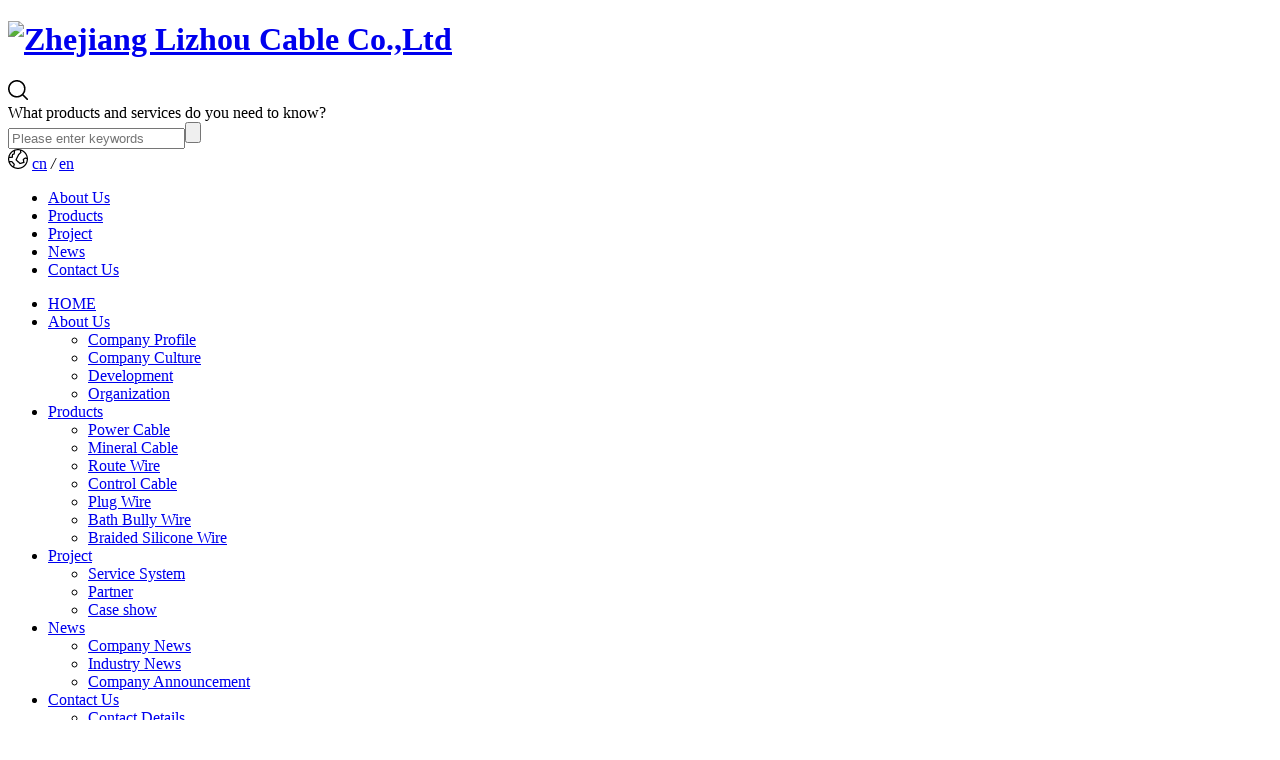

--- FILE ---
content_type: text/html; charset=utf-8
request_url: https://www.chinalizhou.com/en/inquiry
body_size: 4729
content:
<!DOCTYPE html>
<html>
<head> 
	<meta charset="utf-8">
	<meta http-equiv="X-UA-Compatible" content="IE=edge" />
	<title>Product Inquiry__Zhejiang Lizhou Cable Co.,Ltd</title>
	<meta name="keywords" content="">
	<meta name="description" content="">
	<meta name="viewport" content="width=device-width, initial-scale=1, maximum-scale=1, user-scalable=no">
	<meta name="baidu-site-verification" content="code-KpdTxFWN7j" />
		<link rel="shortcut icon" href="/favicon.ico">
		<link rel="stylesheet" type="text/css" href="/public/static/index/package/bootstrap/3.3.7/bootstrap.min.css"/>
	<link rel="stylesheet" type="text/css" href="/public/static/index/web_default/css/css.css?v==1.3.3"/>
	<!--[if lt IE 9]>
	<script src="/public/static/index/web_default/js/html5.min.js"></script>
	<script src="/public/static/index/web_default/js/respond.min.js"></script>
	<script type="text/javascript" src="/public/static/index/web_default/js/selectivizr.js" ></script>
	<![endif]-->
	<!--Include Js-->
	<script type="text/javascript" src="/public/static/index/package/seajs/3.0.3/sea.js?v=3.0.3"></script>
	<script type="text/javascript" src="/public/static/index/web_default/js/config.js?v=1.0.8"></script>
	<script type="text/javascript">
		var searchUrl="/en/search"
		var emailMsg='Please fill in the email correctly';
		var panel_menu='Menu',
			panel_language='Language',
			indexUrl="/en/";
	</script>
		</head>
<body>
<div id="page">
	<header class="header  is_header " id="header">
		<div class="inner">
			<a href="#menu" class="mm_btn">
				<div class="menu_bar">
					<div class="menu_bar_item top">
						<div class="rect top"></div>
					</div>
					<div class="menu_bar_item mid">
						<div class="rect mid"></div>
					</div>
					<div class="menu_bar_item bottom">
						<div class="rect bottom"></div>
					</div>
				</div>
			</a>  
			<div class="clearfix" >
				<h1 class="logo pull-left"><a href="/en/"><img src="/public/uploads/image/20241225/1735114969206606.png" alt="Zhejiang Lizhou Cable Co.,Ltd" /></a></h1>
				<div class="index-search pull-right">
					<a href="#">
						<i><svg t="1597375926440" class="icon" viewBox="0 0 1024 1024" version="1.1" xmlns="http://www.w3.org/2000/svg" p-id="2695" width="20" height="20"><path d="M1012.395613 955.840719l-215.113391-215.507227a450.391202 450.391202 0 0 0 104.012169-288.721398C901.294391 202.156177 699.650201 0 450.745654 0 201.762341 0 0 202.156177 0 451.612094c0 249.416534 201.762341 451.730245 450.627504 451.730246 110.74677 0 212.120235-40.053153 290.572428-106.493338l214.916473 215.42846a39.541165 39.541165 0 0 0 56.200441 0 39.895618 39.895618 0 0 0 0-56.397359h0.078767z m-561.728726-132.210848a369.969828 369.969828 0 0 1-262.413132-108.935123 370.836268 370.836268 0 0 1-108.659437-263.082654 370.32428 370.32428 0 0 1 108.698821-263.04327 369.969828 369.969828 0 0 1 524.905031 0 370.875651 370.875651 0 0 1 108.620054 263.04327 370.32428 370.32428 0 0 1-108.698821 263.082654 369.969828 369.969828 0 0 1-262.452516 108.935123z" fill="#000000" p-id="2696"></path></svg></i>
					</a>
					<div class="s-content">
						<div class="content">What products and services do you need to know?</div>
						<div class="input"><input type="text" name="head_keyword" class="head_keyword inpt3" value="" placeholder="Please enter keywords" ><input type="submit" class="head_search inpt4"  value=""><input type="hidden" name="head_module" value="s"></div>
					</div>
				</div>
				<div class="language pull-right">
					<i class="lang"><svg t="1606268623515" class="icon" viewBox="0 0 1024 1024" version="1.1" xmlns="http://www.w3.org/2000/svg" p-id="3572" width="20" height="20"><path d="M512 0c-282.8 0-512 229.2-512 512s229.2 512 512 512 512-229.2 512-512-229.2-512-512-512z m316.8 195.2c41.2 41.2 73.5 89.1 96 142.4 15.4 36.4 25.8 74.2 31.1 113.2l-71.2-25.4-134.6 89.3 24.7 150.1-150.3 41.6-172.3-156.2 117.3-242.6L689.8 186.2 677.5 95.6c3 1.2 5.9 2.4 8.8 3.6 53.4 22.5 101.3 54.8 142.5 96z m-633.6 0c31.1-31.1 66.1-57.2 104.4-77.8l-13 111.6-83.5 28.2-12.5 132.6-113 11.9c5.5-21.8 12.7-43.2 21.5-64.1 22.6-53.3 55-101.2 96.1-142.4z m-96 491.2c-1.1-2.7-2.2-5.3-3.3-8l89.7 5.7L284 785.7l-22.2 98c-23.7-16-46-34.4-66.5-54.9-41.2-41.2-73.6-89.1-96.1-142.4z m729.6 142.4c-41.2 41.2-89.1 73.5-142.4 96-55.2 23.3-113.9 35.2-174.4 35.2s-119.2-11.8-174.4-35.2c-6-2.5-11.9-5.2-17.8-8L354 766.1 214.4 621.7 76 612.9l-0.1 2.2C68 581.6 64 547.1 64 512c0-15 0.7-29.9 2.2-44.7l183.2-19.3 13.5-143.4 82.5-27.8 22-188.9C413.7 72.1 462.2 64.1 511.9 64.1c33.4 0 66.2 3.6 98.1 10.7l12 88.8L516.5 270.1 373.8 565.5l233.8 211.9 239.7-66.4-27.4-165.9 73.4-48.7 66.6 23.8c-1 57.6-12.8 113.5-35.1 166.2-22.5 53.3-54.9 101.2-96 142.4z" fill="#000000" p-id="3573"></path></svg></i>
										<a href="https://www.chinalizhou.com/" class="">cn</a>  <i>/</i> 					<a href="https://www.chinalizhou.com/en" class="active">en</a> 				</div>
				
				<nav class="nav pull-right">
					<ul class="clearfix">
												<li >
						<a href="/en/about" >
													About Us						</a>
						</li>
												<li >
						<a href="/en/product" >
													Products						</a>
						</li>
												<li >
						<a href="/en/project-engineering" >
													Project						</a>
						</li>
												<li >
						<a href="/en/news" >
													News						</a>
						</li>
												<li >
						<a href="/en/contact" >
													Contact Us						</a>
						</li>
											</ul>
				</nav>
			</div>
		</div>
	</header>
		<nav id="menu" class="mm-menu_offcanvas">
	<div id="panel-menu">
		<ul>
			<li><a href="/en/" >HOME</a></li>
						<li ><a href="/en/about" >About Us</a>
					
				<ul>
										<li>
												<a href="/en/about#profile">Company Profile</a>
											</li>
										<li>
												<a href="/en/about#culture">Company Culture</a>
											</li>
										<li>
												<a href="/en/about#history">Development</a>
											</li>
										<li>
												<a href="/en/about#organization">Organization</a>
											</li>
									</ul>
							</li>
						<li ><a href="/en/product" >Products</a>
					
				<ul>
										<li>
												<a href="/en/product/power-cable">Power Cable</a>
											</li>
										<li>
												<a href="/en/product/mineral-cable">Mineral Cable</a>
											</li>
										<li>
												<a href="/en/product/wiring">Route Wire</a>
											</li>
										<li>
												<a href="/en/product/control-cable">Control Cable</a>
											</li>
										<li>
												<a href="/en/product/plug-wire">Plug Wire</a>
											</li>
										<li>
												<a href="/en/product/yuba-line">Bath Bully Wire</a>
											</li>
										<li>
												<a href="/en/product/braided-silicone-thread">Braided Silicone Wire</a>
											</li>
									</ul>
							</li>
						<li ><a href="/en/project-engineering" >Project</a>
					
				<ul>
										<li>
												<a href="/en/project-engineering#service-system">Service System</a>
											</li>
										<li>
												<a href="/en/project-engineering#cooperative-partner">Partner</a>
											</li>
										<li>
												<a href="/en/project-engineering#case-presentation">Case show</a>
											</li>
									</ul>
							</li>
						<li ><a href="/en/news" >News</a>
					
				<ul>
										<li>
												<a href="/en/news/company-news">Company News</a>
											</li>
										<li>
												<a href="/en/news/industry-news">Industry News</a>
											</li>
										<li>
												<a href="/en/news/company-announcement">Company Announcement</a>
											</li>
									</ul>
							</li>
						<li ><a href="/en/contact" >Contact Us</a>
					
				<ul>
										<li>
												<a href="/en/contact#information">Contact Details</a>
											</li>
										<li>
												<a href="/en/contact#message">Message</a>
											</li>
										<li>
												<a href="/en/recruit">Join Us</a>
											</li>
									</ul>
							</li>
					</ul>
	</div>
	<div id="panel-language">
		<ul>
							<li><a href="https://www.chinalizhou.com/">cn</a></li>
						</ul>
	</div>
</nav>	
<div class="vicenav clearfix" id="navlist">
	<div class="navList">
		<p class="visible-xs visible-sm"><a href="javascript:;">Product Inquiry</a></p>
		<ul class="clearfix">
					</ul>	
	</div>
</div>
<div class="nycontainer">
	<div class="container2 inquiry-container">
		<div class="inquiry-title">Product Inquiry</div>
		<div class="inquiry-chose row">
			<div class="col-sm-6">
				<div class="classification col-sm-4">Product Classification</div>
				<div class="inquiry-select col-sm-8">
					<select name="column" id="inquiry-select">
											</select>
				</div>
			</div>
			<div class="inquiry-search col-sm-6">
				<i class="fa fa-search" aria-hidden="true"></i><input type="text" name="inquiry_keywords" placeholder="Please enter keywords">
				<div class="clear"></div>
			</div>
		</div>
		<div class="product-list">
			<div class="row list-head">
				<div class="col-sm-2 col-xs-3 text-center">Selection</div>
				<div class="col-sm-3 col-xs-3 text-center">Product</div>
				<div class="col-sm-6 col-xs-5 hidden-sm hidden-xs">Product Name</div>
				<div class="col-sm-1 col-xs-1 text-center">
					<a href="javascript:void(0);" class="product-toggle" title="Show Product List"><i class="fa fa-play" aria-hidden="true"></i></a>
				</div>
			</div>
			<ul class="product-ul"></ul>
			<div class="row inquiry-add-page">
				<div class="inquiry-add col-sm-3"><i class="fa fa-plus-square-o" aria-hidden="true"></i>&nbsp;&nbsp;Add</div>
				<div class="inquiry-page col-sm-9 pull-right"></div>
			</div>
		</div>
		<div class="inquiry-list">
			<ul>
				<li class="row list-head">
					<div class="col-sm-3 col-xs-3 text-center">Product</div>
					<div class="col-sm-8 col-xs-8 hidden-sm hidden-xs">Product Name</div>
					<div class="col-sm-1 col-xs-1"></div>
				</li>
								<li class="row inquiry-empty text-center">You have not chose any products yet,Please chose at least one.</li>
							</ul>
		</div>
		<div class="inquiry-form">
			<form class="form-horizontal ajaxForm" action="" method="post" enctype="multipart/form-data">
			<div class="row">
				<ul>
									<li class="col-sm-6 row gm-row">
						<div class='col-sm-3 text-right inquiry-col input-name '>
							<span class="input-star">*</span><span>Theme：&nbsp;</span>
						</div>
						<div class='col-sm-9 inquiry-col input-type'>
							<input type="text" name="82" placeholder="" required id="" class=" required " value="">						</div>
					</li>
									<li class="col-sm-6 row gm-row">
						<div class='col-sm-3 text-right inquiry-col input-name '>
							<span class="input-star">*</span><span>Email：&nbsp;</span>
						</div>
						<div class='col-sm-9 inquiry-col input-type'>
							<input type="text" name="35" placeholder="" required id="" class=" required " value="">						</div>
					</li>
									<li class="col-sm-6 row gm-row">
						<div class='col-sm-3 text-right inquiry-col input-name '>
							<span class="input-star">*</span><span>Phone：&nbsp;</span>
						</div>
						<div class='col-sm-9 inquiry-col input-type'>
							<input type="text" name="36" placeholder="" required id="" class=" required " value="">						</div>
					</li>
									<li class="col-sm-6 row gm-row">
						<div class='col-sm-3 text-right inquiry-col input-name '>
							<span class="input-star">*</span><span>Contact Person：&nbsp;</span>
						</div>
						<div class='col-sm-9 inquiry-col input-type'>
							<input type="text" name="81" placeholder="" required id="" class=" required " value="">						</div>
					</li>
									<li class="col-sm-6 row gm-row">
						<div class='col-sm-3 text-right inquiry-col input-name '>
							<span class="input-star">*</span><span>Content：&nbsp;</span>
						</div>
						<div class='col-sm-9 inquiry-col input-type'>
							<textarea name="37" placeholder="" required id="" class=" required" rows="4"></textarea>						</div>
					</li>
									<li class="col-sm-6 row gm-row">
						<div class='col-sm-3 text-right inquiry-col input-name '>
							<span class="input-star">*</span><span>Captcha：&nbsp;</span>
						</div>
						<div class='col-sm-5 inquiry-col input-type'><input type="text" name="verify" required/></div>
						<div class='col-sm-4 inquiry-col inquiry-captcha text-right'><input type="text" style="display:none;" name="captcha_src_id" value="0134130238"><img id="captcha_src_0134130238" class="captcha_src" src="/gmcaptcha/0134130238" alt="captcha" onclick="this.src='/gmcaptcha/0134130238?_rnd='+Math.random();"/></div>
					</li>
								</ul>
			</div>
			<input type="hidden" name="pid" value="">
			<input type="submit" class="submit-hide">
			<div class="inquiry-submit"><i class="fa fa-paper-plane-o" aria-hidden="true"></i>&nbsp;&nbsp;Submit</div>
			</form>
		</div>
	</div>
</div>
<script>
	var inquiry_url='',
		lang_no_products="This classification do not have any products, please chose another.",
		lang_no_inquiry_products="You have not chose any products yet,Please chose at least one.",
		lang_keywords_empty="Keywords can't be empty!",
		lang_select_all="Select all";
</script>
<footer class="footer">
	<div class="footer-top">
		<div class="container">
			<div class="footer-info">
				<div class="logo"><a href="/en/"><img src="/public/uploads/image/20230703/1688364513440417.png" alt="Zhejiang Lizhou Cable Co.,Ltd"></a></div>
				<div class="content"><p style="white-space: normal;">浙江立洲线缆股份有限公司</p><p style="white-space: normal;"><img src="/public/uploads/image/20201125/1606290490125076.png"/></p><p>TEL: 0086-573-83313700</p><p>+86-13705738385 Mr. Wang</p><p>+86-13705739683 Ms. Wang</p><p>No.908, Bailian Section, Jiahai Highway, Wangdian Town, Xiuzhou District, Jiaxing City, Zhejiang Province, 314000, P.R.C.</p><p style="white-space: normal;"><br/></p></div>
				<a href="/en/contact" class="more">Contact Us <i></i></a>
			</div>
			<div class="footer-nav">
				<ul class="clearfix">
										<li>
						<a href="/en/about">About Us</a>
						<div class="child">
														<a href="/en/about#profile">Company Profile</a>
														<a href="/en/about#culture">Company Culture</a>
														<a href="/en/about#history">Development</a>
														<a href="/en/about#organization">Organization</a>
													</div>
					</li>
										<li>
						<a href="/en/product">Products</a>
						<div class="child">
														<a href="/en/product/power-cable">Power Cable</a>
														<a href="/en/product/mineral-cable">Mineral Cable</a>
														<a href="/en/product/wiring">Route Wire</a>
														<a href="/en/product/control-cable">Control Cable</a>
														<a href="/en/product/plug-wire">Plug Wire</a>
														<a href="/en/product/yuba-line">Bath Bully Wire</a>
														<a href="/en/product/braided-silicone-thread">Braided Silicone Wire</a>
													</div>
					</li>
										<li>
						<a href="/en/project-engineering">Project</a>
						<div class="child">
														<a href="/en/project-engineering#service-system">Service System</a>
														<a href="/en/project-engineering#cooperative-partner">Partner</a>
														<a href="/en/project-engineering#case-presentation">Case show</a>
													</div>
					</li>
										<li>
						<a href="/en/news">News</a>
						<div class="child">
														<a href="/en/news/company-news">Company News</a>
														<a href="/en/news/industry-news">Industry News</a>
														<a href="/en/news/company-announcement">Company Announcement</a>
													</div>
					</li>
										<li>
						<a href="/en/contact">Contact Us</a>
						<div class="child">
														<a href="/en/contact#information">Contact Details</a>
														<a href="/en/contact#message">Message</a>
														<a href="/en/recruit">Join Us</a>
													</div>
					</li>
									</ul>
			</div>
		</div>
	</div>
	<div class="copyright">
		<div class="container">
			<div class="pull-left">
				<p>COPYRIGHT 2020 www.chinalizhou.com  Zhejiang Lizhou Cable Co.,Ltd</p>
							</div>
			<div class="pull-right"><span class="goomay icon-goomay">Technical Support：<a href="http://www.goomay.com" target="_blank"></a></span></div>
		</div>
	</div>
</footer>
<div id="gotoTop" title="返回顶部"><i class="fa fa-angle-up" aria-hidden="true"></i></div>

</div>
</body>
</html>